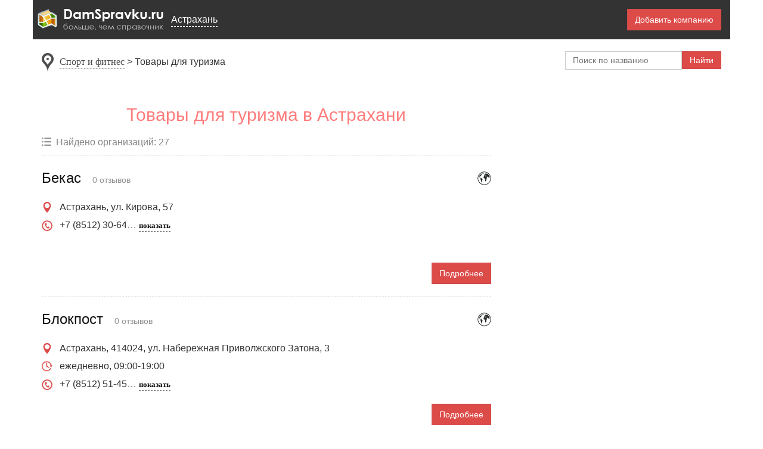

--- FILE ---
content_type: text/html; charset=utf-8
request_url: https://astrahan.damspravku.ru/727-tovary_dlya_turizma
body_size: 6574
content:
<!DOCTYPE html><html><head><title>Товары для туризма Астрахани - адреса, телефоны, график работы &mdash; ДамСправку</title><meta name="csrf-param" content="authenticity_token" />
<meta name="csrf-token" content="cIYue15JyP7xs8aByyJD7juQRUbF/Mt61ppvxowN4mKYVgJ8DtwBMc66sjRQFdAnYyFLHx5aDrpN1/GMRPa0Gw==" /><meta content="IE=Edge" http-equiv="X-UA-Compatible" /><meta content="text/html;charset=utf-8" http-equiv="Content-Type" /><meta content="initial-scale=1.0, width=device-width" name="viewport" /><meta content="Товары для туризма на карте Астрахани: простой и удобный поиск организаций по различным параметрам, адреса, телефоны, отзывы." name="description" /><meta content="Товары для туризма Астрахани, каталог, список, справочник, адреса, телефоны, режим работы" name="keywords" /><meta content="DamSpravku.ru" property="og:site_name" /><link rel="shortcut icon" type="image/png" href="/assets/favicon-967de8cac2732ff5394330bc0e1033fc76b433e06ae98de471def6b906b7a92d.png" /><link rel="stylesheet" media="all" href="/assets/application-c7afe53117b81c7d7545361306db0fb830dd4ebf103ce8c44a66ef9bd90f444c.css" crossorigin="anonymous" integrity="sha256-x6/lMRe4HH11RTYTBtsPuDDdTr8QPOjESmbvm9kPREw=" /><script async="async" src="//pagead2.googlesyndication.com/pagead/js/adsbygoogle.js"></script><script>(adsbygoogle = window.adsbygoogle || []).push({
  google_ad_client: "ca-pub-2954378152962961",
  enable_page_level_ads: true
});</script></head><body><div id="body"><header><div class="header-row" id="page-header"><div class="menu-wrapper"><a class="logo" href="https://astrahan.damspravku.ru/"></a><div class="location location-b"><span class="location-link">Астрахань</span></div><div id="location-selector"></div></div><div class="header-controls"><span class="hidden-link button" data-class="button" data-eurl="aHR0cHM6Ly9hc3RyYWhhbi5kYW1zcHJhdmt1LnJ1L2NvbXBhbmllcy9uZXc=
">Добавить компанию</span></div></div><div class="header-row-m"><div class="location"><span class="location-link">Астрахань</span></div></div><div class="header-row"><div class="breadcrumbs"><nav><span typeof="BreadcrumbList" vocab="http://schema.org/"><span class="marker"></span><span property="itemListElement" typeof="ListItem"></span><a property="item" typeof="WebPage" class="name-link" href="https://astrahan.damspravku.ru/19-sport_i_fitnes-list"><span property="name">Спорт и фитнес</span></a><meta content="0" property="position" /><span class="delimiter"></span><span property="name">Товары для туризма</span><meta content="1" property="position" /></span></nav></div><form class="search-form" action="https://astrahan.damspravku.ru/search" accept-charset="UTF-8" method="get"><input name="utf8" type="hidden" value="&#x2713;" /><input class="search-field" name="q" placeholder="Поиск по названию" type="text" /><input class="button" name="search_button" title="Найти" type="submit" value="Найти" /></form></div></header><div id="main"><main class="main"><div id="main-content"><div id="js-get-coords"></div><section class="row"><header><h1>Товары для туризма в Астрахани</h1><div class="companies-total">Найдено организаций: 27</div></header><div itemscope="itemscope" itemtype="http://schema.org/ItemList"><article class="company-teaser" id="company_2345576" itemprop="itemListElement" itemscope="itemscope" itemtype="http://schema.org/ListItem"><meta content="1" itemprop="position" /><span class="company-has-site" title="у компании есть сайт"></span><header class="company-list-header"><a class="company-name" title="Бекас" itemprop="item" href="https://astrahan.damspravku.ru/2345576-bekas-company"><span itemprop="name">Бекас</span></a> <span class="review-count">0&nbsp;отзывов</span></header><div class="company-content"><ul><li class="company-info company-address">Астрахань,  ул. Кирова, 57</li><li class="company-info company-phones"><span class="stripped">+7 (8512) 30-64</span><span><!--noindex--><a class="name-link auxiliary-link" href="https://astrahan.damspravku.ru/2345576-bekas-company">показать</a><!--/noindex--></span></li></ul><!--noindex--><a class="button more-info-button" href="https://astrahan.damspravku.ru/2345576-bekas-company">Подробнее</a><!--/noindex--></div></article><article class="company-teaser" id="company_2345559" itemprop="itemListElement" itemscope="itemscope" itemtype="http://schema.org/ListItem"><meta content="2" itemprop="position" /><span class="company-has-site" title="у компании есть сайт"></span><header class="company-list-header"><a class="company-name" title="Блокпост" itemprop="item" href="https://astrahan.damspravku.ru/2345559-blokpost-company"><span itemprop="name">Блокпост</span></a> <span class="review-count">0&nbsp;отзывов</span></header><div class="company-content"><ul><li class="company-info company-address">Астрахань, 414024,  ул. Набережная Приволжского Затона, 3</li><li class="company-info company-work_time">ежедневно, 09:00-19:00</li><li class="company-info company-phones"><span class="stripped">+7 (8512) 51-45</span><span><!--noindex--><a class="name-link auxiliary-link" href="https://astrahan.damspravku.ru/2345559-blokpost-company">показать</a><!--/noindex--></span></li></ul><!--noindex--><a class="button more-info-button" href="https://astrahan.damspravku.ru/2345559-blokpost-company">Подробнее</a><!--/noindex--></div></article>
    <!-- list_top -->
    <div style="padding-bottom: 15px">
      <script async src="https://pagead2.googlesyndication.com/pagead/js/adsbygoogle.js"></script>
      <!-- ds-ad1 -->
      <ins class="adsbygoogle"
          style="display:block"
          data-ad-client="ca-pub-2954378152962961"
          data-ad-slot="7144845130"
          data-ad-format="auto"></ins>
      <script>
        (adsbygoogle = window.adsbygoogle || []).push({});
      </script>
    </div>
<article class="company-teaser" id="company_2345560" itemprop="itemListElement" itemscope="itemscope" itemtype="http://schema.org/ListItem"><meta content="3" itemprop="position" /><span class="company-has-site" title="у компании есть сайт"></span><header class="company-list-header"><a class="company-name" title="Дельта" itemprop="item" href="https://astrahan.damspravku.ru/2345560-delta-company"><span itemprop="name">Дельта</span></a> <span class="review-count">0&nbsp;отзывов</span></header><div class="company-content"><ul><li class="company-info company-address">Астрахань,  Заводская пл., 89</li><li class="company-info company-work_time">пн-пт 08:00-19:00; сб,вс 08:00-17:00</li><li class="company-info company-phones"><span class="stripped">+7 (8512) 60-13</span><span><!--noindex--><a class="name-link auxiliary-link" href="https://astrahan.damspravku.ru/2345560-delta-company">показать</a><!--/noindex--></span></li></ul><!--noindex--><a class="button more-info-button" href="https://astrahan.damspravku.ru/2345560-delta-company">Подробнее</a><!--/noindex--></div></article><article class="company-teaser" id="company_2345570" itemprop="itemListElement" itemscope="itemscope" itemtype="http://schema.org/ListItem"><meta content="4" itemprop="position" /><span class="company-has-site" title="у компании есть сайт"></span><header class="company-list-header"><a class="company-name" title="Дом Спорта Астрахань" itemprop="item" href="https://astrahan.damspravku.ru/2345570-dom_sporta_astrahan-company"><span itemprop="name">Дом Спорта Астрахань</span></a> <span class="review-count">0&nbsp;отзывов</span></header><div class="company-content"><ul><li class="company-info company-address">Астрахань,  ул. Богдана Хмельницкого, 43</li><li class="company-info company-work_time">пн-пт 09:00-18:00</li><li class="company-info company-phones"><span class="stripped">+7 (8512) 26-69</span><span><!--noindex--><a class="name-link auxiliary-link" href="https://astrahan.damspravku.ru/2345570-dom_sporta_astrahan-company">показать</a><!--/noindex--></span></li></ul><!--noindex--><a class="button more-info-button" href="https://astrahan.damspravku.ru/2345570-dom_sporta_astrahan-company">Подробнее</a><!--/noindex--></div></article><article class="company-teaser" id="company_2345574" itemprop="itemListElement" itemscope="itemscope" itemtype="http://schema.org/ListItem"><meta content="5" itemprop="position" /><header class="company-list-header"><a class="company-name" title="Евроспорт магазин товаров для спорта и туризма - филиал" itemprop="item" href="https://astrahan.damspravku.ru/2345574-evrosport_magazin_tovarov_dlya_sporta_i_turizma__filial-company"><span itemprop="name">Евроспорт магазин товаров для спорта и туризма - филиал</span></a> <span class="review-count">0&nbsp;отзывов</span></header><div class="company-content"><ul><li class="company-info company-address">Астрахань,  ул. Минусинская, 8</li><li class="company-info company-phones"><span class="stripped">+7 (8512) 40-13</span><span><!--noindex--><a class="name-link auxiliary-link" href="https://astrahan.damspravku.ru/2345574-evrosport_magazin_tovarov_dlya_sporta_i_turizma__filial-company">показать</a><!--/noindex--></span></li></ul><!--noindex--><a class="button more-info-button" href="https://astrahan.damspravku.ru/2345574-evrosport_magazin_tovarov_dlya_sporta_i_turizma__filial-company">Подробнее</a><!--/noindex--></div></article><article class="company-teaser" id="company_2345581" itemprop="itemListElement" itemscope="itemscope" itemtype="http://schema.org/ListItem"><meta content="6" itemprop="position" /><header class="company-list-header"><a class="company-name" title="ИП Велоклесо" itemprop="item" href="https://astrahan.damspravku.ru/2345581-ip_velokleso-company"><span itemprop="name">ИП Велоклесо</span></a> <span class="review-count">0&nbsp;отзывов</span></header><div class="company-content"><ul><li class="company-info company-address">Астрахань, 414000,  ул. Бабушкина, 106</li><li class="company-info company-work_time">вт-вс 09:00-16:00</li><li class="company-info company-phones"><span class="stripped">+7 (927) 281-32</span><span><!--noindex--><a class="name-link auxiliary-link" href="https://astrahan.damspravku.ru/2345581-ip_velokleso-company">показать</a><!--/noindex--></span></li></ul><!--noindex--><a class="button more-info-button" href="https://astrahan.damspravku.ru/2345581-ip_velokleso-company">Подробнее</a><!--/noindex--></div></article>
    <div style="padding-bottom: 15px">
      <script async src="//pagead2.googlesyndication.com/pagead/js/adsbygoogle.js"></script>
      <!-- ds-adapt-list-2 -->
      <ins class="adsbygoogle"
          style="display:block"
          data-ad-client="ca-pub-2954378152962961"
          data-ad-slot="2770110095"
          data-ad-format="auto"
          data-full-width-responsive="true"></ins>
      <script>
      (adsbygoogle = window.adsbygoogle || []).push({});
      </script>
    </div>
<article class="company-teaser" id="company_2345555" itemprop="itemListElement" itemscope="itemscope" itemtype="http://schema.org/ListItem"><meta content="7" itemprop="position" /><span class="company-has-site" title="у компании есть сайт"></span><header class="company-list-header"><a class="company-name" title="Колесо" itemprop="item" href="https://astrahan.damspravku.ru/2345555-koleso-company"><span itemprop="name">Колесо</span></a> <span class="review-count">0&nbsp;отзывов</span></header><div class="company-content"><ul><li class="company-info company-address">Астрахань, 414026,  ул. Магистральная, 42</li><li class="company-info company-work_time">пн-пт 08:00-19:00; сб 08:00-18:00; вс 08:00-16:00</li><li class="company-info company-phones"><span class="stripped">+7 (8512) 23-80</span><span><!--noindex--><a class="name-link auxiliary-link" href="https://astrahan.damspravku.ru/2345555-koleso-company">показать</a><!--/noindex--></span></li></ul><!--noindex--><a class="button more-info-button" href="https://astrahan.damspravku.ru/2345555-koleso-company">Подробнее</a><!--/noindex--></div></article><article class="company-teaser" id="company_2345561" itemprop="itemListElement" itemscope="itemscope" itemtype="http://schema.org/ListItem"><meta content="8" itemprop="position" /><span class="company-has-site" title="у компании есть сайт"></span><header class="company-list-header"><a class="company-name" title="Магазин Рыбалка с Сергеичем" itemprop="item" href="https://astrahan.damspravku.ru/2345561-magazin_rybalka_s_sergeichem-company"><span itemprop="name">Магазин Рыбалка с Сергеичем</span></a> <span class="review-count">0&nbsp;отзывов</span></header><div class="company-content"><ul><li class="company-info company-address">Астрахань,  ул. 5-я Керченская, 8а</li><li class="company-info company-work_time">пн-пт 09:00-18:00</li><li class="company-info company-phones"><span class="stripped">+7 (8512) 74-65</span><span><!--noindex--><a class="name-link auxiliary-link" href="https://astrahan.damspravku.ru/2345561-magazin_rybalka_s_sergeichem-company">показать</a><!--/noindex--></span></li></ul><!--noindex--><a class="button more-info-button" href="https://astrahan.damspravku.ru/2345561-magazin_rybalka_s_sergeichem-company">Подробнее</a><!--/noindex--></div></article><article class="company-teaser" id="company_2345578" itemprop="itemListElement" itemscope="itemscope" itemtype="http://schema.org/ListItem"><meta content="9" itemprop="position" /><span class="company-has-site" title="у компании есть сайт"></span><header class="company-list-header"><a class="company-name" title="Магазин Тактика" itemprop="item" href="https://astrahan.damspravku.ru/2345578-magazin_taktika-company"><span itemprop="name">Магазин Тактика</span></a> <span class="review-count">0&nbsp;отзывов</span></header><div class="company-content"><ul><li class="company-info company-address">Астрахань,  ул. Кирова, 7, ЦУМ, эт. 2</li><li class="company-info company-work_time">ежедневно, 10:00-19:00</li><li class="company-info company-phones"><span class="stripped">+7 (937) 131-81</span><span><!--noindex--><a class="name-link auxiliary-link" href="https://astrahan.damspravku.ru/2345578-magazin_taktika-company">показать</a><!--/noindex--></span></li></ul><!--noindex--><a class="button more-info-button" href="https://astrahan.damspravku.ru/2345578-magazin_taktika-company">Подробнее</a><!--/noindex--></div></article><article class="company-teaser" id="company_2345558" itemprop="itemListElement" itemscope="itemscope" itemtype="http://schema.org/ListItem"><meta content="10" itemprop="position" /><span class="company-has-site" title="у компании есть сайт"></span><header class="company-list-header"><a class="company-name" title="Магазин Хищник" itemprop="item" href="https://astrahan.damspravku.ru/2345558-magazin_hischnik-company"><span itemprop="name">Магазин Хищник</span></a> <span class="review-count">0&nbsp;отзывов</span></header><div class="company-content"><ul><li class="company-info company-address">Астрахань,  ул. Адмиралтейская, 53м</li><li class="company-info company-work_time">ежедневно, 10:00-19:00</li><li class="company-info company-phones"><span class="stripped">+7 (8512) 21-05</span><span><!--noindex--><a class="name-link auxiliary-link" href="https://astrahan.damspravku.ru/2345558-magazin_hischnik-company">показать</a><!--/noindex--></span></li></ul><!--noindex--><a class="button more-info-button" href="https://astrahan.damspravku.ru/2345558-magazin_hischnik-company">Подробнее</a><!--/noindex--></div></article><article class="company-teaser" id="company_2345563" itemprop="itemListElement" itemscope="itemscope" itemtype="http://schema.org/ListItem"><meta content="11" itemprop="position" /><header class="company-list-header"><a class="company-name" title="Марлин торгово-сервисный центр" itemprop="item" href="https://astrahan.damspravku.ru/2345563-marlin_torgovoservisnyy_tsentr-company"><span itemprop="name">Марлин торгово-сервисный центр</span></a> <span class="review-count">0&nbsp;отзывов</span></header><div class="company-content"><ul><li class="company-info company-address">Астрахань,  ул. Рыбинская, 19б, стр. 2</li><li class="company-info company-work_time">пн-сб 09:00-18:00</li><li class="company-info company-phones"><span class="stripped">+7 (8512) 78-43</span><span><!--noindex--><a class="name-link auxiliary-link" href="https://astrahan.damspravku.ru/2345563-marlin_torgovoservisnyy_tsentr-company">показать</a><!--/noindex--></span></li></ul><!--noindex--><a class="button more-info-button" href="https://astrahan.damspravku.ru/2345563-marlin_torgovoservisnyy_tsentr-company">Подробнее</a><!--/noindex--></div></article><article class="company-teaser" id="company_2345565" itemprop="itemListElement" itemscope="itemscope" itemtype="http://schema.org/ListItem"><meta content="12" itemprop="position" /><header class="company-list-header"><a class="company-name" title="Отдых и туризм магазин" itemprop="item" href="https://astrahan.damspravku.ru/2345565-otdyh_i_turizm_magazin-company"><span itemprop="name">Отдых и туризм магазин</span></a> <span class="review-count">0&nbsp;отзывов</span></header><div class="company-content"><ul><li class="company-info company-address">Астрахань,  ул. Днепростроя, 71</li><li class="company-info company-phones"><span class="stripped">+7 (8512) 61-67</span><span><!--noindex--><a class="name-link auxiliary-link" href="https://astrahan.damspravku.ru/2345565-otdyh_i_turizm_magazin-company">показать</a><!--/noindex--></span></li></ul><!--noindex--><a class="button more-info-button" href="https://astrahan.damspravku.ru/2345565-otdyh_i_turizm_magazin-company">Подробнее</a><!--/noindex--></div></article><article class="company-teaser" id="company_2345564" itemprop="itemListElement" itemscope="itemscope" itemtype="http://schema.org/ListItem"><meta content="13" itemprop="position" /><header class="company-list-header"><a class="company-name" title="Охотник" itemprop="item" href="https://astrahan.damspravku.ru/2345564-ohotnik-company"><span itemprop="name">Охотник</span></a> <span class="review-count">0&nbsp;отзывов</span></header><div class="company-content"><ul><li class="company-info company-address">Астрахань,  ул. Красная Набережная, 87</li><li class="company-info company-work_time">пн-пт 09:00-17:00; сб 09:00-16:00; вс 09:00-14:00</li><li class="company-info company-phones"><span class="stripped">+7 (8512) 52-00</span><span><!--noindex--><a class="name-link auxiliary-link" href="https://astrahan.damspravku.ru/2345564-ohotnik-company">показать</a><!--/noindex--></span></li></ul><!--noindex--><a class="button more-info-button" href="https://astrahan.damspravku.ru/2345564-ohotnik-company">Подробнее</a><!--/noindex--></div></article><article class="company-teaser" id="company_2345579" itemprop="itemListElement" itemscope="itemscope" itemtype="http://schema.org/ListItem"><meta content="14" itemprop="position" /><header class="company-list-header"><a class="company-name" title="Роса производственно-коммерческая фирма" itemprop="item" href="https://astrahan.damspravku.ru/2345579-rosa_proizvodstvennokommercheskaya_firma-company"><span itemprop="name">Роса производственно-коммерческая фирма</span></a> <span class="review-count">0&nbsp;отзывов</span></header><div class="company-content"><ul><li class="company-info company-address">Астрахань,  ул. Бабушкина, 68</li><li class="company-info company-phones"><span class="stripped">+7 (8512) 44-66</span><span><!--noindex--><a class="name-link auxiliary-link" href="https://astrahan.damspravku.ru/2345579-rosa_proizvodstvennokommercheskaya_firma-company">показать</a><!--/noindex--></span></li></ul><!--noindex--><a class="button more-info-button" href="https://astrahan.damspravku.ru/2345579-rosa_proizvodstvennokommercheskaya_firma-company">Подробнее</a><!--/noindex--></div></article>
    <div style="padding-bottom: 15px">
      <script async src="//pagead2.googlesyndication.com/pagead/js/adsbygoogle.js"></script>
      <!-- ds-adapt-list-3 -->
      <ins class="adsbygoogle"
          style="display:block"
          data-ad-client="ca-pub-2954378152962961"
          data-ad-slot="8924454902"
          data-ad-format="auto"
          data-full-width-responsive="true"></ins>
      <script>
      (adsbygoogle = window.adsbygoogle || []).push({});
      </script>
    </div>
<article class="company-teaser" id="company_2345566" itemprop="itemListElement" itemscope="itemscope" itemtype="http://schema.org/ListItem"><meta content="15" itemprop="position" /><header class="company-list-header"><a class="company-name" title="Рыбалка и Отдых, ИП" itemprop="item" href="https://astrahan.damspravku.ru/2345566-rybalka_i_otdyh_ip-company"><span itemprop="name">Рыбалка и Отдых, ИП</span></a> <span class="review-count">0&nbsp;отзывов</span></header><div class="company-content"><ul><li class="company-info company-address">Астрахань, 414000,  ул. Кирова, 28</li><li class="company-info company-work_time">08:00-18:00</li><li class="company-info company-phones"><span class="stripped">+7 (927) 281-95</span><span><!--noindex--><a class="name-link auxiliary-link" href="https://astrahan.damspravku.ru/2345566-rybalka_i_otdyh_ip-company">показать</a><!--/noindex--></span></li></ul><!--noindex--><a class="button more-info-button" href="https://astrahan.damspravku.ru/2345566-rybalka_i_otdyh_ip-company">Подробнее</a><!--/noindex--></div></article><article class="company-teaser" id="company_2345567" itemprop="itemListElement" itemscope="itemscope" itemtype="http://schema.org/ListItem"><meta content="16" itemprop="position" /><header class="company-list-header"><a class="company-name" title="Рыбалка и отдых салон-магазин ИП Курашов В.Г." itemprop="item" href="https://astrahan.damspravku.ru/2345567-rybalka_i_otdyh_salonmagazin_ip_kurashov_vg-company"><span itemprop="name">Рыбалка и отдых салон-магазин ИП Курашов В.Г.</span></a> <span class="review-count">0&nbsp;отзывов</span></header><div class="company-content"><ul><li class="company-info company-address">Астрахань,  ул. Кирова, 54</li><li class="company-info company-phones"><span class="stripped">+7 (8512) 44-57</span><span><!--noindex--><a class="name-link auxiliary-link" href="https://astrahan.damspravku.ru/2345567-rybalka_i_otdyh_salonmagazin_ip_kurashov_vg-company">показать</a><!--/noindex--></span></li></ul><!--noindex--><a class="button more-info-button" href="https://astrahan.damspravku.ru/2345567-rybalka_i_otdyh_salonmagazin_ip_kurashov_vg-company">Подробнее</a><!--/noindex--></div></article><article class="company-teaser" id="company_2345568" itemprop="itemListElement" itemscope="itemscope" itemtype="http://schema.org/ListItem"><meta content="17" itemprop="position" /><header class="company-list-header"><a class="company-name" title="Рыболов магазин" itemprop="item" href="https://astrahan.damspravku.ru/2345568-rybolov_magazin-company"><span itemprop="name">Рыболов магазин</span></a> <span class="review-count">0&nbsp;отзывов</span></header><div class="company-content"><ul><li class="company-info company-address">Астрахань,  ул. Николая Островского, 49</li><li class="company-info company-phones"><span class="stripped">+7 (8512) 38-20</span><span><!--noindex--><a class="name-link auxiliary-link" href="https://astrahan.damspravku.ru/2345568-rybolov_magazin-company">показать</a><!--/noindex--></span></li></ul><!--noindex--><a class="button more-info-button" href="https://astrahan.damspravku.ru/2345568-rybolov_magazin-company">Подробнее</a><!--/noindex--></div></article><article class="company-teaser" id="company_2345562" itemprop="itemListElement" itemscope="itemscope" itemtype="http://schema.org/ListItem"><meta content="18" itemprop="position" /><span class="company-has-site" title="у компании есть сайт"></span><header class="company-list-header"><a class="company-name" title="Рыболов-Эксперт" itemprop="item" href="https://astrahan.damspravku.ru/2345562-rybolovekspert-company"><span itemprop="name">Рыболов-Эксперт</span></a> <span class="review-count">0&nbsp;отзывов</span></header><div class="company-content"><ul><li class="company-info company-address">Астрахань, 414041,  ул. Яблочкова, 25</li><li class="company-info company-work_time">пн-сб 09:00-18:30</li><li class="company-info company-phones"><span class="stripped">+7 (8512) 74-65</span><span><!--noindex--><a class="name-link auxiliary-link" href="https://astrahan.damspravku.ru/2345562-rybolovekspert-company">показать</a><!--/noindex--></span></li></ul><!--noindex--><a class="button more-info-button" href="https://astrahan.damspravku.ru/2345562-rybolovekspert-company">Подробнее</a><!--/noindex--></div></article><article class="company-teaser" id="company_2345571" itemprop="itemListElement" itemscope="itemscope" itemtype="http://schema.org/ListItem"><meta content="19" itemprop="position" /><span class="company-has-site" title="у компании есть сайт"></span><header class="company-list-header"><a class="company-name" title="Спортмастер" itemprop="item" href="https://astrahan.damspravku.ru/2345571-sportmaster-company"><span itemprop="name">Спортмастер</span></a> <span class="review-count">0&nbsp;отзывов</span></header><div class="company-content"><ul><li class="company-info company-address">Астрахань, 414024,  ул. Боевая, 25, ТЦ Алимпик</li><li class="company-info company-work_time">ежедневно, 10:00-22:00</li><li class="company-info company-phones"><span class="stripped">8 (800) 777-77</span><span><!--noindex--><a class="name-link auxiliary-link" href="https://astrahan.damspravku.ru/2345571-sportmaster-company">показать</a><!--/noindex--></span></li></ul><!--noindex--><a class="button more-info-button" href="https://astrahan.damspravku.ru/2345571-sportmaster-company">Подробнее</a><!--/noindex--></div></article><article class="company-teaser" id="company_2345572" itemprop="itemListElement" itemscope="itemscope" itemtype="http://schema.org/ListItem"><meta content="20" itemprop="position" /><span class="company-has-site" title="у компании есть сайт"></span><header class="company-list-header"><a class="company-name" title="Спортмастер" itemprop="item" href="https://astrahan.damspravku.ru/2345572-sportmaster-company"><span itemprop="name">Спортмастер</span></a> <span class="review-count">0&nbsp;отзывов</span></header><div class="company-content"><ul><li class="company-info company-address">Астрахань, 414040,  пл. Вокзальная, 13, ТЦ Ярмарка</li><li class="company-info company-work_time">ежедневно, 10:00-22:00</li><li class="company-info company-phones"><span class="stripped">8 (800) 777-77</span><span><!--noindex--><a class="name-link auxiliary-link" href="https://astrahan.damspravku.ru/2345572-sportmaster-company">показать</a><!--/noindex--></span></li></ul><!--noindex--><a class="button more-info-button" href="https://astrahan.damspravku.ru/2345572-sportmaster-company">Подробнее</a><!--/noindex--></div></article><article class="company-teaser" id="company_2345569" itemprop="itemListElement" itemscope="itemscope" itemtype="http://schema.org/ListItem"><meta content="21" itemprop="position" /><header class="company-list-header"><a class="company-name" title="Спорттовары магазин ИП Чапкевич Н.Г." itemprop="item" href="https://astrahan.damspravku.ru/2345569-sporttovary_magazin_ip_chapkevich_ng-company"><span itemprop="name">Спорттовары магазин ИП Чапкевич Н.Г.</span></a> <span class="review-count">0&nbsp;отзывов</span></header><div class="company-content"><ul><li class="company-info company-address">Астрахань,  ул. Софьи Перовской, 111</li><li class="company-info company-phones"><span class="stripped">+7 (8512) 47-37</span><span><!--noindex--><a class="name-link auxiliary-link" href="https://astrahan.damspravku.ru/2345569-sporttovary_magazin_ip_chapkevich_ng-company">показать</a><!--/noindex--></span></li></ul><!--noindex--><a class="button more-info-button" href="https://astrahan.damspravku.ru/2345569-sporttovary_magazin_ip_chapkevich_ng-company">Подробнее</a><!--/noindex--></div></article><article class="company-teaser" id="company_2345575" itemprop="itemListElement" itemscope="itemscope" itemtype="http://schema.org/ListItem"><meta content="22" itemprop="position" /><header class="company-list-header"><a class="company-name" title="Спорттовары, ИП" itemprop="item" href="https://astrahan.damspravku.ru/2345575-sporttovary_ip-company"><span itemprop="name">Спорттовары, ИП</span></a> <span class="review-count">0&nbsp;отзывов</span></header><div class="company-content"><ul><li class="company-info company-address">Астрахань, 414041,  ул. Минусинская, 8, оф. 68</li><li class="company-info company-work_time">09:00-19:00</li><li class="company-info company-phones"><span class="stripped">+7 (8512) 40-13</span><span><!--noindex--><a class="name-link auxiliary-link" href="https://astrahan.damspravku.ru/2345575-sporttovary_ip-company">показать</a><!--/noindex--></span></li></ul><!--noindex--><a class="button more-info-button" href="https://astrahan.damspravku.ru/2345575-sporttovary_ip-company">Подробнее</a><!--/noindex--></div></article><article class="company-teaser" id="company_2345573" itemprop="itemListElement" itemscope="itemscope" itemtype="http://schema.org/ListItem"><meta content="23" itemprop="position" /><span class="company-has-site" title="у компании есть сайт"></span><header class="company-list-header"><a class="company-name" title="Триал-Спорт" itemprop="item" href="https://astrahan.damspravku.ru/2345573-trialsport-company"><span itemprop="name">Триал-Спорт</span></a> <span class="review-count">0&nbsp;отзывов</span></header><div class="company-content"><ul><li class="company-info company-address">Астрахань, 414004,  ул. Зеленгинская 5-я, 7а</li><li class="company-info company-work_time">пн-сб 10:00-20:00; вс 10:00-19:00</li><li class="company-info company-phones"><span class="stripped">+7 (8512) 72-78</span><span><!--noindex--><a class="name-link auxiliary-link" href="https://astrahan.damspravku.ru/2345573-trialsport-company">показать</a><!--/noindex--></span></li></ul><!--noindex--><a class="button more-info-button" href="https://astrahan.damspravku.ru/2345573-trialsport-company">Подробнее</a><!--/noindex--></div></article><article class="company-teaser" id="company_2345580" itemprop="itemListElement" itemscope="itemscope" itemtype="http://schema.org/ListItem"><meta content="24" itemprop="position" /><span class="company-has-site" title="у компании есть сайт"></span><header class="company-list-header"><a class="company-name" title="Ультраздрав" itemprop="item" href="https://astrahan.damspravku.ru/2345580-ultrazdrav-company"><span itemprop="name">Ультраздрав</span></a> <span class="review-count">0&nbsp;отзывов</span></header><div class="company-content"><ul><li class="company-info company-address">Астрахань,  ул. Боевая, 53</li><li class="company-info company-work_time">пн-сб 09:00-17:00</li><li class="company-info company-phones"><span class="stripped">+7 (8512) 45-70</span><span><!--noindex--><a class="name-link auxiliary-link" href="https://astrahan.damspravku.ru/2345580-ultrazdrav-company">показать</a><!--/noindex--></span></li></ul><!--noindex--><a class="button more-info-button" href="https://astrahan.damspravku.ru/2345580-ultrazdrav-company">Подробнее</a><!--/noindex--></div></article><article class="company-teaser" id="company_2345556" itemprop="itemListElement" itemscope="itemscope" itemtype="http://schema.org/ListItem"><meta content="25" itemprop="position" /><span class="company-has-site" title="у компании есть сайт"></span><header class="company-list-header"><a class="company-name" title="Эко Тур" itemprop="item" href="https://astrahan.damspravku.ru/2345556-eko_tur-company"><span itemprop="name">Эко Тур</span></a> <span class="review-count">0&nbsp;отзывов</span></header><div class="company-content"><ul><li class="company-info company-address">Астрахань,  Рылеева пер., 4</li><li class="company-info company-work_time">ежедневно, 09:00-20:00</li><li class="company-info company-phones"><span class="stripped">+7 (927) 078-48</span><span><!--noindex--><a class="name-link auxiliary-link" href="https://astrahan.damspravku.ru/2345556-eko_tur-company">показать</a><!--/noindex--></span></li></ul><!--noindex--><a class="button more-info-button" href="https://astrahan.damspravku.ru/2345556-eko_tur-company">Подробнее</a><!--/noindex--></div></article><article class="company-teaser" id="company_2345557" itemprop="itemListElement" itemscope="itemscope" itemtype="http://schema.org/ListItem"><meta content="26" itemprop="position" /><span class="company-has-site" title="у компании есть сайт"></span><header class="company-list-header"><a class="company-name" title="Экспедиция" itemprop="item" href="https://astrahan.damspravku.ru/2345557-ekspeditsiya-company"><span itemprop="name">Экспедиция</span></a> <span class="review-count">0&nbsp;отзывов</span></header><div class="company-content"><ul><li class="company-info company-address">Астрахань,  ул. Боевая, 25</li><li class="company-info company-phones"><span class="stripped">8 (800) 100-30</span><span><!--noindex--><a class="name-link auxiliary-link" href="https://astrahan.damspravku.ru/2345557-ekspeditsiya-company">показать</a><!--/noindex--></span></li></ul><!--noindex--><a class="button more-info-button" href="https://astrahan.damspravku.ru/2345557-ekspeditsiya-company">Подробнее</a><!--/noindex--></div></article><article class="company-teaser" id="company_2345577" itemprop="itemListElement" itemscope="itemscope" itemtype="http://schema.org/ListItem"><meta content="27" itemprop="position" /><header class="company-list-header"><a class="company-name" title="Экстрим-Спорт Магазин товаров для экстремального туризма" itemprop="item" href="https://astrahan.damspravku.ru/2345577-ekstrimsport_magazin_tovarov_dlya_ekstremalnogo_turizma-company"><span itemprop="name">Экстрим-Спорт Магазин товаров для экстремального туризма</span></a> <span class="review-count">0&nbsp;отзывов</span></header><div class="company-content"><ul><li class="company-info company-address">Астрахань,  ул. Победы, 47</li><li class="company-info company-work_time">пн-пт 08:00-17:00</li><li class="company-info company-phones"><span class="stripped">+7 (8512) 22-04</span><span><!--noindex--><a class="name-link auxiliary-link" href="https://astrahan.damspravku.ru/2345577-ekstrimsport_magazin_tovarov_dlya_ekstremalnogo_turizma-company">показать</a><!--/noindex--></span></li></ul><!--noindex--><a class="button more-info-button" href="https://astrahan.damspravku.ru/2345577-ekstrimsport_magazin_tovarov_dlya_ekstremalnogo_turizma-company">Подробнее</a><!--/noindex--></div></article></div></section></div></main><aside class="side-panel"><section data-url="/categories/727/companies/nearest" id="js-nearest-companies"></section><div class="row rad">
  <script async src="//pagead2.googlesyndication.com/pagead/js/adsbygoogle.js"></script>
  <!-- ds-300x600-list -->
  <ins class="adsbygoogle"
      style="display:inline-block;width:300px;height:600px"
      data-ad-client="ca-pub-2954378152962961"
      data-ad-slot="4003300710"></ins>
  <script>
  (adsbygoogle = window.adsbygoogle || []).push({});
  </script>
</div><section class="row"><header><h2>Недавно добавились</h2></header><section class="company-teaser"><header class="company-short-name"><a title="ИП Велоклесо" class="auxiliary-link-big name-link" href="https://astrahan.damspravku.ru/2345581-ip_velokleso-company">ИП Велоклесо</a></header><ul><li class="company-info-short"> ул. Бабушкина, 106</li></ul><footer><time class="company-meta-info" datetime="29/06/2015">29 июня 2015</time></footer></section><section class="company-teaser"><header class="company-short-name"><a title="Ультраздрав" class="auxiliary-link-big name-link" href="https://astrahan.damspravku.ru/2345580-ultrazdrav-company">Ультраздрав</a></header><ul><li class="company-info-short"> ул. Боевая, 53</li></ul><footer><time class="company-meta-info" datetime="29/06/2015">29 июня 2015</time></footer></section><section class="company-teaser"><header class="company-short-name"><a title="Роса производственно-коммерческая фирма" class="auxiliary-link-big name-link" href="https://astrahan.damspravku.ru/2345579-rosa_proizvodstvennokommercheskaya_firma-company">Роса производственно-коммерческая фирма</a></header><ul><li class="company-info-short"> ул. Бабушкина, 68</li></ul><footer><time class="company-meta-info" datetime="29/06/2015">29 июня 2015</time></footer></section></section></aside></div><footer id="page-footer"><div class="footer-controls"><!--noindex--><div class="footer-controls-group"><div class="footer-group-header">Разделы</div></div><div class="footer-controls-group"><div class="footer-group-header">Рекламодателям</div><ul><li><span class="hidden-link footer-link" data-blank="true" data-class="footer-link" data-eurl="aHR0cHM6Ly9hc3RyYWhhbi5kYW1zcHJhdmt1LnJ1L2Fib3V0
" title="Контакты">Контакты</span></li></ul></div><div class="footer-controls-group"><div class="footer-group-header">Посетителям</div><ul><li><span class="hidden-link footer-link" data-class="footer-link" data-eurl="aHR0cHM6Ly9hc3RyYWhhbi5kYW1zcHJhdmt1LnJ1L2NvbXBhbmllcy9uZXc=
">Добавить компанию</span></li></ul></div><div class="footer-controls-group"><span class="footer-logo"></span></div><!--/noindex--></div><div class="copyright"><p class="copyright-text">&copy; 2015 – 2025 DamSpravku.ru Копирование материала разрешено только с активной ссылкой на источник.</p></div></footer></div><script src="/assets/application-818ed209cd7f6944228117c9c45ac398fedd11736c3ae9e32bba60c06de8dbad.js" crossorigin="anonymous" integrity="sha256-gY7SCc1/aUQigRfJxFrDmP7dEXNsOunjK7pgwG3o260="></script><script charset="utf-8" src="https://yastatic.net/share/share.js" type="text/javascript"></script><!--Yandex.Metrika counter--><script>(function (d, w, c) {
(w[c] = w[c] || []).push(function() {
    try {
        w.yaCounter30893421 = new Ya.Metrika({id:30893421,
                webvisor:true,
                clickmap:true,
                trackLinks:true,
                accurateTrackBounce:true});
    } catch(e) { }
});

var n = d.getElementsByTagName("script")[0],
    s = d.createElement("script"),
    f = function () { n.parentNode.insertBefore(s, n); };
s.type = "text/javascript";
s.async = true;
s.src = "https://mc.yandex.ru/metrika/watch.js";

if (w.opera == "[object Opera]") {
    d.addEventListener("DOMContentLoaded", f, false);
} else { f(); }
})(document, window, "yandex_metrika_callbacks");</script><noscript><div><img alt="" src="https://mc.yandex.ru/watch/30893421" style="position:absolute; left:-9999px;" /></div></noscript><!--/Yandex.Metrika counter--><script>(function(i,s,o,g,r,a,m){i['GoogleAnalyticsObject']=r;i[r]=i[r]||function(){
(i[r].q=i[r].q||[]).push(arguments)},i[r].l=1*new Date();a=s.createElement(o),
m=s.getElementsByTagName(o)[0];a.async=1;a.src=g;m.parentNode.insertBefore(a,m)
})(window,document,'script','https://www.google-analytics.com/analytics.js','ga');

ga('create', 'UA-64147291-1', 'auto');
ga('send', 'pageview');</script></body></html>

--- FILE ---
content_type: text/css
request_url: https://astrahan.damspravku.ru/assets/application-c7afe53117b81c7d7545361306db0fb830dd4ebf103ce8c44a66ef9bd90f444c.css
body_size: 8705
content:
html,body,div,span,applet,object,iframe,blockquote,pre,a,abbr,acronym,address,big,cite,code,del,dfn,em,img,ins,kbd,q,s,samp,small,strike,strong,sub,sup,tt,var,b,u,i,center,dl,dt,dd,ol,ul,li,fieldset,form,label,legend,table,caption,tbody,tfoot,thead,tr,th,td,article,aside,canvas,details,embed,figure,figcaption,footer,header,hgroup,menu,nav,output,ruby,section,summary,time,mark,audio,video{margin:0;padding:0;border:0;font:inherit;vertical-align:baseline}b,strong{font-weight:bold}article,aside,details,figcaption,figure,footer,header,hgroup,menu,nav,section{display:block}body{line-height:1em}ol,ul{list-style:none}blockquote,q{quotes:none}blockquote:before,blockquote:after,q:before,q:after{content:''}table{border-collapse:collapse;border-spacing:0}a{text-decoration:none}h1,h2,h3{margin:0;padding:0;font:inherit}section.categories{display:flex;flex-wrap:wrap}section.category{margin:.5em;flex:1 0 320px;display:flex;flex-direction:column;justify-content:space-between}section.category.expanded-category{flex-basis:100%}.subcat-name{width:85%}.companies-count{float:right;border:1px solid #efefef;font-size:.81em;padding:0 5px;color:#939393}li.sub-category{border-bottom:1px solid #efefef;padding:.44em 0}.category-link{color:#ff7d7d}.category-link:hover{color:#ff7d7d}.votes-block{margin-top:.5em}.vote{margin-right:6px;fill:#b0b7ae}.vote-bad{transform:rotate(180deg)}.vote-good.vote-active{fill:#249600}.vote-bad.vote-active{fill:#ff2f2f}.comments-more-link{float:right;color:#939393}.comment{margin-top:10px;border-bottom:1px dashed #dddddd;padding-bottom:12px}.comment:last-child{border-bottom:none}.comment-author{font-weight:bold;margin-right:6px}.comment-date{color:#939393;font-size:.8em}.comment-vote{transform:scale(0.6);float:right}.comment-vote.vote-bad{transform:scale(0.6) rotate(180deg)}.comment-content-toggle{color:#939393;font-size:.8em}.company-comment{border-bottom:1px dashed #dddddd;padding-bottom:20px;margin-bottom:25px}.company-comment:last-child{border:0;padding-bottom:0}.company-comment .comment-avatar-container{margin-right:16px;margin-bottom:.75em;float:left}.company-comment .comment-text{clear:left;line-height:1.5em;margin-bottom:1em}.comment-image{width:80px;height:80px;border-radius:50%}.comment-header{margin:0;padding-top:5px}.comment-header-link{color:#131313}.comment-author-avatar{display:inline-block;float:left;background:url("/assets/avatar-a41ec6192d317d5dd236b5b1962b9531b6d6a6a1f81467b5509e1a4f59f4d8e5.svg") center;background-size:100%;width:40px;height:40px;margin-right:15px}html,body{height:100%}body{font-family:"Helvetica Neue",Helvetica,Arial,sans-serif;line-height:1.4em;color:#333}h1,h2,h3{font-family:'Roboto',Arial,sans-serif;color:#ff7d7d;font-size:1.9em;line-height:1.5em}h1{text-align:center}h2{font-size:1.6em;margin:40px 0 20px}h2.inrow-header{margin:0;margin-bottom:.3em}h3{font-size:1.3em;margin:2em 0 1em}a,.link{color:#4e4e4e}a:hover,.link:hover{color:#131313;text-decoration:underline}.link{cursor:pointer}a.name-link{border-bottom:dashed #636363 1px;padding-bottom:2px;font-family:Scada}a.name-link:hover{border-bottom:none;text-decoration:none}a.auxiliary-link{font-weight:bold;font-size:.8em;color:#131313}a.auxiliary-link-big{font-weight:bold;color:#131313}table{border:1px solid #cccccc;table-layout:fixed;width:100%}table tr{background-color:#f8f8f8;border:1px solid #dddddd}table th,table td{padding:.6em}table th{font-size:.85em;letter-spacing:.1em;text-transform:uppercase;font-weight:bold}.stripped:after{content:'\2026';opacity:0.6;margin-right:4px}#body{display:flex;position:relative;flex-direction:column;min-height:100%;max-width:1170px;min-width:320px;margin:0 auto}.hidden{display:none}#main{display:flex;margin-left:auto;margin-right:auto;flex-wrap:wrap}.main{box-sizing:border-box}.side-panel{box-sizing:border-box;padding-left:15px;padding-right:15px}#main-content{margin-bottom:20px}section.row{margin-top:1em;padding:0 15px}header ~ section.row{margin-top:0}.button{display:inline-block;color:#fff;background-color:#dd4b49;border:1px solid transparent;border-color:#cc4b49;cursor:pointer;touch-action:manipulation;user-select:none;padding:6px 12px;font-size:.9em;font-weight:400;text-align:center}.button:hover{background-color:#bf504c;border-color:#bf504c;text-decoration:none;color:#fff}.marker{display:inline-block;height:32px;width:20px;background-image:url("/assets/marker-ecb136b866d65800a29e633e174ec23b3b003d2b7d67ede1a6485520e96d1680.png");margin:3px 10px 3px 0;vertical-align:middle}@media (min-width: 992px){#main{width:100%}.main{width:67%}.side-panel{width:33%}}@media (max-width: 600px){table{border:0}table thead{display:none}table tr{display:block;margin-bottom:.625em;border-bottom:3px solid #dddddd}table td{display:block;text-align:right;border-bottom:1px solid #dddddd}table td:before{content:attr(data-label);float:left;font-weight:bold;text-transform:uppercase}table td.number-column{text-align:right}}.page-navigation{text-align:center;margin:10px 0}.page-nav-elem{display:inline-block;margin:0 10px}.page-nav-link{color:#858585}.company-teaser{border-bottom:dashed #dddddd 1px;margin-bottom:20px;padding-bottom:20px}.company-teaser:last-child{border-bottom:0;margin-bottom:0;padding-bottom:0}.company-list-header{padding-right:30px;margin-bottom:10px}a.company-name{font-size:1.5em;line-height:1.5em;color:#131313}span.review-count{margin-left:15px;font-size:.9em;color:#939393}.company-has-site{display:inline-block;width:24px;height:24px;float:right;margin-top:6px;background-image:url("/assets/site_black-3a6efd1cf1c86a4c8f454712256790dd86203b01c3f78d787cf2ebddbf899b4e.png")}.company-image-container{float:left;padding-right:15px;position:relative;z-index:100}.company-image{width:180px;height:140px}.company-content{position:relative;min-height:140px;padding-top:10px;padding-right:100px}.company-info{margin-bottom:8px}li.company-info{display:list-item;overflow:hidden;text-overflow:ellipsis;white-space:nowrap;padding-left:30px;background-size:18px;background-repeat:no-repeat;background-position:left center}.company-description-text{display:inline;overflow:auto;white-space:pre-wrap}.more-info-button{position:absolute;right:0;bottom:0}td.number-column{text-align:center}.similar-company-link{color:#ff7d7d;border-bottom:1px dashed #ff7d7d;font-weight:bold}.similar-company-link:hover{border:none}.map{max-width:100%}.companies-total{color:#858585;border-bottom:1px dashed #cdcdcd;padding:13px 0 10px 24px;margin-bottom:20px;background:url("[data-uri]") left no-repeat}.company-address{background-image:url("[data-uri]")}.company-phones{background-image:url("[data-uri]")}.company-work_time{background-image:url("[data-uri]")}.company-categories{background-image:url("[data-uri]")}.company-site{background-image:url("/assets/site-1ea2a2dad7de0e842f886bd2e75a5cf23f89c24d5e75591bb1e8f4d3c901f8c9.png")}.company-description{background-image:url("/assets/description-e09fce1a3ce54e94bb16a8ae3040b937752a2226a9f3923be4ac0de8d8425f2d.png")}.company-info_title{display:inline;font-family:Scada;font-weight:bold;color:#131313;padding:.2em .5em .2em 30px;background-size:18px;background-repeat:no-repeat;background-position:left center}.company-info_title:after{content:':'}.company-info_value{display:inline}.company-info_value-part:not(:last-child):after{content:', '}@media (max-width: 920px){li.company-info{max-width:420px;max-width:calc(100vw - 90px)}}@media (max-width: 600px){.company-image{width:100px;height:100px;border-radius:50%}}@media (max-width: 480px){.company-content{padding-right:0}.more-info-button{position:relative;display:block;margin-top:15px;background-color:#fff;border-color:#636363;color:#333;clear:left}.company-has-site{display:none}}.phone-part{display:inline-block;text-align:center}.phone-part .phone-part-label{display:block;font-size:.813em;line-height:1em}.phone-part-field{font-size:.9em;line-height:1.5em;padding:6px 12px;border:1px solid #cccccc}.field_with_errors .phone-part-field{border-color:#f1320c}input[type="text"].limit-field-3{width:1.6666666667em;width:3ch}.phone-part-3{width:6em;width:8ch}input[type="text"].limit-field-5{width:2.7777777778em;width:5ch}.phone-part-5{width:7em;width:10ch}input[type="text"].limit-field-7{width:3.8888888889em;width:7ch}.phone-part-7{width:8em;width:12ch}.recent-companies{display:flex;flex-wrap:wrap}.company-short-teaser{margin-right:12px;max-width:180px}.company-short-name{white-space:nowrap;overflow:hidden;text-overflow:ellipsis}.company-info-short{font-size:.8125em;color:#636363}.company-meta-info{font-size:.625em;color:#939393}.company-top-adv{width:100%;max-width:720px;margin-bottom:20px;margin-top:1em;border:1px solid #dddddd}.ggl-responsive-top{max-height:90px}.rad{width:300px}@media (max-width: 800px){.company-top-adv{border-left:none;border-right:none}}.side-panel .row{margin-left:auto;margin-right:auto}.breadcrumbs{margin:20px 0 30px;display:none}.breadcrumbs .delimiter:before{content:" > "}@media (min-width: 992px){.breadcrumbs{display:block}}#page-footer{font-size:.85em;background-color:#dedede}.footer-controls{padding:20px 0;border-bottom:1px solid #cdcdcd;display:flex;justify-content:space-between;flex-wrap:wrap}.footer-controls-group{padding:0 30px;min-width:200px}.footer-group-header{font-weight:bold}.footer-link{color:#858585}.footer-logo{display:inline-block;width:165px;height:33px;background-image:url("/assets/logo-footer-57fc3098a9aa0498d32a59668b24a8e1bd8bf605a994ff60bd66a0b592af4ff2.png")}.copyright{text-align:center;padding:20px 0;border-top:1px solid #fefefe}p.copyright-text{margin:0}.form-label{display:inline-block;margin-bottom:.3em;font-weight:700}.form-row{margin-bottom:.7em}.form-field{display:block;width:100%;font-size:.9em;line-height:1.5em;padding:6px 12px;border:1px solid #cccccc;background-color:#fff;box-sizing:border-box}.checkbox-label{cursor:pointer;margin-left:.55em;margin-left:1ch}.terms-label{color:#aaa;font-size:.9em}.required label:after{content:'*';margin-left:3px;color:#f1320c}span.required,span.error{color:#f1320c}.error{color:#f1320c}.field_with_errors{display:inline}.field_with_errors .form-field{border-color:#f1320c}#page-header{background-color:#333}.header-row{display:flex;justify-content:space-between}.header-row:not(:first-child){padding:0 15px}.menu-wrapper{display:flex;flex-wrap:wrap}.logo{display:inline-block;height:60px;width:220px;background-image:url("/assets/logo-673de23e08b073ba305e5a9af78a044dce3dd59423b290f1d5fada8f7016a8e2.png");margin:3px 0;vertical-align:middle}.header-controls{padding:15px 2px}@media (min-width: 900px){.header-row-m{display:none}}@media (min-width: 992px){.header-row{padding:0}.header-controls{padding:15px}}.location{margin-left:12px;display:flex;align-items:center}.location-link{color:#fff;cursor:pointer;border-bottom:1px dashed}.header-row-m .location-link{color:#333}#location-selector{position:absolute;top:0}.regions-close{position:absolute;top:5px;right:5px}svg.close-button{stroke:#ff7d7d;stroke-width:3px;border-radius:3px;cursor:pointer}.regions{display:flex;flex-wrap:wrap;font-size:.875em;width:900px;margin:19px 0 0 70px;position:relative;overflow:hidden;padding:20px 0 0;background:#f8f8f8;border:1px solid #cdcdcd;z-index:1000}.regions-popular{width:170px;padding-left:10px}.regions-popular__title{font-weight:bold;line-height:20px;padding:15px 0 20px;width:100px}.regions-popular__listtop{font-weight:bold;padding-bottom:20px}.regions-popular__listtop-item{padding-bottom:5px}.regions-popular__list-item{padding-bottom:5px}.regions-box{width:720px}.regions-tabs{display:flex;flex-wrap:wrap}.regions-tabs__item{cursor:pointer;padding:16px 20px}.tabs-active{font-weight:bold}.regions-box-list{overflow:hidden;padding:10px 0;border:1px solid #cccccc}.regions-box-list__left{float:left;overflow:hidden;padding:15px 0;position:relative;width:50%}.regions-box-list__right{float:left;overflow:hidden;padding:15px 0;position:relative;width:50%}.scroll-wrapper{position:relative;height:300px;width:335px}.scroll-results{height:100%;overflow:auto;width:355px;position:relative}.regions-list__wrapper{position:relative;height:auto;width:100%}.regions-list{padding:26px 0;position:relative}.regions-list__item{padding:5px 65px 5px 50px;position:relative;line-height:20px}.regions-list__letter{display:block;font-weight:bold;height:100%;left:0;line-height:20px;padding:5px 20px 0;position:absolute;top:0}@media (max-width: 900px){.location-b{display:none}.regions{margin-left:0;width:auto}.regions-box{width:auto}}.pagination{margin:20px 0;text-align:center}.current-page{display:inline-block;border:1px solid transparent;border-color:#cc4b49;padding:6px 12px;font-size:.9em;font-weight:400}.search-form{margin:20px 0 30px;width:100%}.search-field{padding:6px 12px;font-size:.9em;line-height:1.2em;color:#555;border:1px solid #cccccc;box-sizing:border-box;width:75%}@media (min-width: 992px){.search-form{width:auto}.search-field{width:auto}}#back-top{position:fixed;bottom:15px;left:20px;z-index:100}.back-to-top-button{display:block;width:54px;height:54px;background:#fff url("/assets/up-arrow-99e3d144a05d03b814867db61a37b26f45cd4b63ad1f3f02f7694a1674b25720.png") no-repeat center center;border-radius:10px;transition:1s}.back-to-top-button:hover{background-color:#dfdfdf}


--- FILE ---
content_type: text/plain
request_url: https://www.google-analytics.com/j/collect?v=1&_v=j102&a=84365102&t=pageview&_s=1&dl=https%3A%2F%2Fastrahan.damspravku.ru%2F727-tovary_dlya_turizma&ul=en-us%40posix&dt=%D0%A2%D0%BE%D0%B2%D0%B0%D1%80%D1%8B%20%D0%B4%D0%BB%D1%8F%20%D1%82%D1%83%D1%80%D0%B8%D0%B7%D0%BC%D0%B0%20%D0%90%D1%81%D1%82%D1%80%D0%B0%D1%85%D0%B0%D0%BD%D0%B8%20-%20%D0%B0%D0%B4%D1%80%D0%B5%D1%81%D0%B0%2C%20%D1%82%D0%B5%D0%BB%D0%B5%D1%84%D0%BE%D0%BD%D1%8B%2C%20%D0%B3%D1%80%D0%B0%D1%84%D0%B8%D0%BA%20%D1%80%D0%B0%D0%B1%D0%BE%D1%82%D1%8B%20%E2%80%94%20%D0%94%D0%B0%D0%BC%D0%A1%D0%BF%D1%80%D0%B0%D0%B2%D0%BA%D1%83&sr=1280x720&vp=1280x720&_u=IEBAAEABAAAAACAAI~&jid=492162940&gjid=2068291269&cid=1045164354.1764515148&tid=UA-64147291-1&_gid=763377470.1764515148&_r=1&_slc=1&z=1591231119
body_size: -451
content:
2,cG-4TLZK8SR27